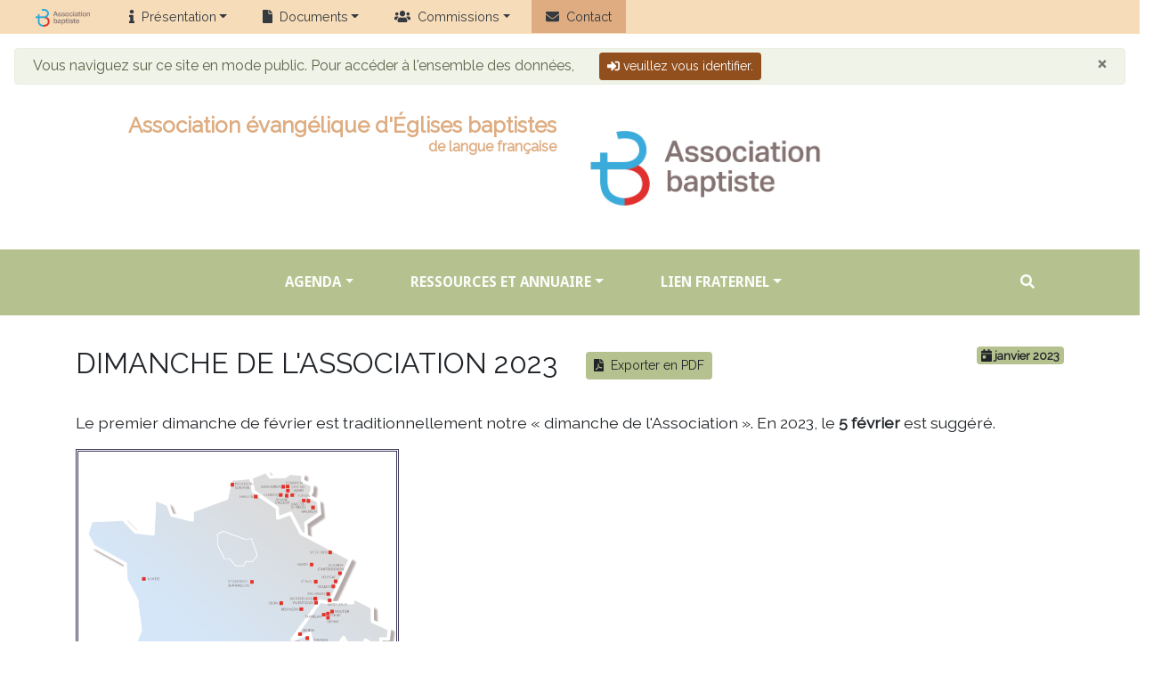

--- FILE ---
content_type: text/html; charset=UTF-8
request_url: https://associationbaptiste.org/dimanche-de-l-association-2023/
body_size: 7224
content:
<!DOCTYPE html>
<html lang="fr">
<head>
      <meta charset="utf-8">
  <meta http-equiv="X-UA-Compatible" content="IE=edge">
  <meta name="viewport" content="width=device-width, initial-scale=1">
  
<!-- Global site tag (gtag.js) - Google Analytics -->
<script async src="https://www.googletagmanager.com/gtag/js?id=G-3D8Q5PE7NQ"></script>
<script>
  window.dataLayer = window.dataLayer || [];
  function gtag(){dataLayer.push(arguments);}
  gtag('js', new Date());

  gtag('config', 'G-3D8Q5PE7NQ');
</script>
   
 <link rel='shortcut icon' href='/favicon.ico'>
 <link href='https://fonts.googleapis.com/css?family=Droid+Sans:400,700|Cuprum:400,700' rel='stylesheet' type='text/css'>

 <!-- Bootstrap -->
<link rel="stylesheet" href="/app/css/bootstrap-aeeblf.css?21-09" />

<!--link href="css/bootstrap-theme.css" rel="stylesheet"-->

<!-- HTML5 Shim and Respond.js IE8 support of HTML5 elements and media queries -->
<!-- WARNING: Respond.js doesn't work if you view the page via file:// -->
<!--[if lt IE 9]>
  <script src="https://oss.maxcdn.com/html5shiv/3.7.2/html5shiv.min.js"></script>
  <script src="https://oss.maxcdn.com/respond/1.4.2/respond.min.js"></script>
<![endif]-->


<!-- Include all compiled plugins (below), or include individual files as needed -->
<!-- jQuery first, then Popper.js, then Bootstrap JS -->
<script src="/node_modules/popper.js/dist/umd/popper.min.js"></script> <!-- important : inclure umd version avec la balise script -->
<script src="/node_modules/jquery/dist/jquery.js"></script>
<script src="/node_modules/bootstrap/dist/js/bootstrap.js"></script>
<script src="/node_modules/gijgo/js/gijgo.min.js"></script>
<script src="/node_modules/gijgo/js/messages/messages.fr-fr.min.js"></script>
<link rel="stylesheet" href="/node_modules/gijgo/css/gijgo.min.css" />

<!-- Polices -->
<link href="https://fonts.googleapis.com/css?family=Ibarra+Real+Nova|Raleway&display=swap" rel="stylesheet">

<!-- Font awesome -->
<!--<script src="https://kit.fontawesome.com/fde46ae0fc.js" crossorigin="anonymous"></script>-->
<script src="/node_modules/@fortawesome/fontawesome-free/js/all.js" ></script> <!-- all obligatoire -->



<script src="/app/js/template.js"></script>
<link href="/app/css/flaticon.css" rel="stylesheet">

<!-- Add fancyBox -->
<link href="/app/lib/fancybox/source/jquery.fancybox.css?v=2.1.5" rel="stylesheet" media="screen">
<script src="/app/lib/fancybox/source/jquery.fancybox.pack.js?v=2.1.5"></script>



<title>Association Baptiste – Dimanche de l'Association 2023</title>

<script type="text/javascript">
$(function() {
  titleCollapsable("#markdown-contenu h4");
  prepareArticle(); // effectue la cosmétique des images, des liens (dans app/js/template.js)
  $('[data-toggle="tooltip"]').tooltip()
});
</script>

</head>
<body class=" h-100">

  
<!-- Scripts pour fonctions authentification et alertes, je ne sais pas si c'est le meilleur endroit... mais au moins il sera sur chaque page -->
<script type="text/javascript">
$(document).ready(function() {

    // activer les tooltips
    $('[title]:not(.fancybox):not(.pop)') .tooltip({container: 'body', html:true, delay:{show: 100, hide:3000}});
    /*$('[title]:not(.fancybox)') .mouseleave(function()
    {
        alert('coucou');
    });
    $('[title]:not(.fancybox)') .click(function()
    {
        alert('yeah');
    });*/
    $('[data-toggle="popover"]').popover(); 

    // mettre un lien sur toutes les images pour les voir en plein écran avec fancybox
    $('.fancybox').fancybox();

    $('.fancybox-ifr').fancybox(
        {type: 'iframe'});
    /*
     * Cette partie pour faire apparaitre les PDF dans la fancybox
     * Mais ne sert à pas grand chose si le navigateur ne les affiche pas directement
     */
    /*$('.article a[href$="pdf"]').addClass('fancybox-pdf').prop('data-fancybox-type', 'iframe');
    $('.fancybox-pdf').fancybox(
        {type: 'iframe'});*/

    // autofocus quand la fenêtre de connexion se charge
    $('#modal-connexion').on('shown.bs.modal', function () {
        $('#login-identifiant-input').focus();
    });
    $('#modal-recherche').on('shown.bs.modal', function () {
        $('#recherche-q-input').focus();
    });
    // pour faire disparaitre les messages d'authentification
    window.setTimeout(function() {
        $("#fermer-alerte").fadeTo(500, 0).slideUp(500, function(){
            $(this).remove();
        });
    }, 4000);
});
</script>


<!-- Message façon alerte -->
<!-- Message façon erreur -->



<div class="modal fade" id="modal-recherche" role="dialog">
    <div class="modal-dialog">
        <div class="modal-content">
            <form method="post" role="form" action="/Recherche.php">
                <div class="modal-header">
                    <h4 class="modal-title text-center">Rechercher sur le site</h4>
                    <button type="button" class="close" data-dismiss="modal" aria-label="Close"><span aria-hidden="true">&times;</span></button>
                </div>
                <div class="modal-body">
                        <div class="col-12">
                            <div class="input-group">
                                <div class="input-group-addon"><span class="glyphicon glyphicon-search"></span></div>
                                <input type="text" class="form-control" name="q" id="recherche-q-input"
                                       placeholder="Texte à rechercher" autocapitalize="off" autocorrect="off" autofocus>
                            </div><!-- /input-group -->
                        </div><!-- /.col-12 -->
                </div>
                <div class="modal-footer">
                    <button type="button" class="btn btn-secondary" data-dismiss="modal">Annuler</button>
                    <button type="submit" class="btn btn-primary">Rechercher <span class="glyphicon glyphicon-search"></span></button>
                </div>
                <input type="hidden" name="pageencours" value="/dimanche-de-l-association-2023/">
            </form>
        </div><!-- /.modal-content -->
    </div><!-- /.modal-dialog -->
</div><!-- /.modal -->
<!-- Fenêtre modale pour la connexion, je ne sais pas si c'est le meilleur endroit... mais au moins il sera sur chaque page :-) -->
<div class="modal fade" id="modal-connexion" role="dialog">
    <div class="modal-dialog">
        <div class="modal-content">
            <form method="post" role="form" action="/identification.php">
                <div class="modal-header">
                    <h4 class="modal-title text-center">Veuillez vous identifier</h4>
                    <button type="button" class="close" data-dismiss="modal" aria-label="Close"><span aria-hidden="true">&times;</span></button>
                </div>
                <div class="modal-body">
                    <div class="row">
                        <div class="col-sm-6">
                            <div class="input-group">
                                <div class="input-group-prepend"><span class="input-group-text"><i class="fa fa-user"></i></span></div>
                                <input type="text" class="form-control" name="identifiant" id="login-identifiant-input"
                                       placeholder="Identifiant" autocapitalize="off" autocorrect="off" autofocus>
                            </div><!-- /input-group -->
                        </div><!-- /.col-lg-6 -->
                        <div class="col-sm-6">
                            <div class="input-group mt-4 mt-sm-0">
                                <div class="input-group-prepend"><span class="input-group-text"><i class="fa fa-key"></i></span></div>
                                <input type="password" class="form-control" name="motdepasse" placeholder="Mot de passe" autocapitalize="off" autocorrect="off">
                            </div><!-- /input-group -->
                        </div><!-- /.col-lg-6 -->
                    </div><!-- /.row -->
                        <div class="text-right m-3">
                            <div class="form-check">
                              <input class="form-check-input" type="checkbox" value="" id="remember" name="remember">
                              <label class="form-check-label" for="remember">
                                Se souvenir de moi&nbsp;<i class="fa fa-flag"></i>
                              </label>
                            </div>
                        </div><!-- /input-group -->
                </div>
                <div class="modal-footer">
                    <button type="button" class="btn btn-secondary" data-dismiss="modal">Annuler</button>
                    <button type="submit" class="btn btn-primary">Se connecter <span class="glyphicon glyphicon-log-in"></span></button>
                </div>
                <input type="hidden" name="pageencours" value="/dimanche-de-l-association-2023/">
            </form>
        </div><!-- /.modal-content -->
    </div><!-- /.modal-dialog -->
</div><!-- /.modal -->


  <!-- Barre pour l'administrateur -->


<!-- Barre pour le power user -->




  <!-- barre supplémentaire top -->
  <nav class="navbar py-0 top-menu display-5" id="top-menu">
  <ul class="nav p-0">
    <li class="text-white mx-2 nav-link">
        <img class="m-0" height="20px" src="/images/AEEBLF_logo_190.png" />
    </li>

    <li class="nav-item dropdown mx-1">
      <a class="nav-link dropdown-toggle text-expanded" 
      data-toggle="dropdown" href="#">
        <i class="fas fa-info mr-2"></i>Présentation</a>
      <div class="dropdown-menu">
        <a class="nav-link"
           href="/qui-sommes-nous/">
           Présentation
        </a>
        <a class="nav-link"
           href="/apercu-historique/">
           Historique détaillé
        </a>
        <a class="nav-link"
           href="/une-vision-un-ancrage/">
           Une vision, un ancrage
        </a>
      </div>
    </li>

    <li class="nav-item dropdown mx-1">
      <a class="nav-link dropdown-toggle text-expanded" 
      data-toggle="dropdown" href="#">
        <i class="fas fa-file mr-2"></i>Documents</a>
      <div class="dropdown-menu">

        <a class="nav-link"
           href="/confession-de-foi/">
           Confession de foi
        </a>
        <a class="nav-link"
           href="/principes-ecclesiastiques/">
           Principes ecclésiastiques
        </a>
                <a class="nav-link"
           href="/nos-documents/">
           Autres documents
        </a>
                <a class="nav-link"
           href="/documents-du-cnef/">
           CNEF
        </a>
        <a class="nav-link"
           href="/documents-du-reseau-fef/">
           Réseau-FEF
        </a>
        <a class="nav-link"
           href="/legislation-des-associations/">
           Législation des associations
        </a>
        <a class="nav-link"
           href="/liens-externes/">
           Liens externes
        </a>
      </div>
    </li>
    <li class="nav-item dropdown mx-1">
      <a class="nav-link dropdown-toggle text-expanded" 
      data-toggle="dropdown" href="#">
        <i class="fas fa-users mr-2"></i>Commissions</a>
      <div class="dropdown-menu">

        <a class="nav-link"
           href="/differentes-commissions/">
           Toutes nos commissions
        </a>
      </div>
    </li>

    <li class="nav-item p-0 mx-1">
      <a class="nav-link bg-primary" href="/admin/articles/"><i class="fas
      fa-envelope mr-2"></i>Contact</a>
    </li>
  </ul>
  </nav>



  <!-- ligne d'info sur l'identification -->
        
      <div class="alert alert-secondary display-6 m-3 px-6 py-1">
       Vous naviguez sur ce site en mode public. Pour accéder à l'ensemble des données,
       <button type="button" class="btn btn-warning btn-sm log-button ml-4" 
               data-toggle="modal" data-target="#modal-connexion" 
               data-placement="bottom" 
               title="S'identifier pour voir plus de contenu"
               id="login-button">
           <i class="fas fa-sign-in-alt"></i> veuillez vous identifier.
       </button>
        <button type="button" class="close" data-dismiss="alert" aria-label="Close">
            <span aria-hidden="true">&times;</span>
        </button>
      </div>

        
  <!-- titre du site avec logo -->
  <h1 class="site-heading text-center d-xs-block my-4">
    <div class="row">
      <div class="d-none d-sm-block col-sm-6 text-right">
        <span class="site-heading-upper text-primary mt-2 mb-0">Association évangélique d'Églises baptistes</span>
        <span class="site-heading-lower text-primary mb-3">de langue française</span>
      </div>
      <div class="d-none d-sm-block col-12 col-sm-6 text-left">
                <a class="site-heading-logo" href="/accueil"><img class="my-2" width="280px" src="/images/logo.png"></a>
      </div>
  </h1>

  <nav class="navbar navbar-expand-md navbar-dark mx-0 px-0 py-md-3" id="menu-principal">
    <div class="container">
      <a class="navbar-brand text-uppercase text-expanded display-3 font-weight-bold
      d-md-none" href="/accueil">
        <img class="img-fluid m-0" width="170px" src="/images/logo_nb_blanc.png">
      </a>
      <button class="navbar-toggler" type="button" data-toggle="collapse" 
              data-target="#navbarResponsive" aria-controls="navbarResponsive" aria-expanded="false" aria-label="Voir le menu de navigation">
        <span class="navbar-toggler-icon"></span>
      </button>
      <div class="collapse navbar-collapse" id="navbarResponsive">
        <ul class="navbar-nav mx-auto">
          <li class="nav-item dropdown px-md-4">
            <a class="nav-link dropdown-toggle text-expanded" data-toggle="dropdown" href="#" aria-haspopup="true" aria-expanded="false">Agenda</a>
            <div class="dropdown-menu">
              <a class="dropdown-item" href="/agenda">Toutes les dates</a>
              <div class="dropdown-divider"></div>
              <a class="dropdown-item" href="/dimanche-de-l-association-2026/"><i
                  class="fas fa-arrow-alt-circle-right"></i>&nbsp;Dimanche de
                  l'Association
                  2026</a>
              <a class="dropdown-item" href="/assemblees-generales/">Assemblées générales</a>
              <a class="dropdown-item" href="/convention-familiale-nandax-2025/"><i
                  class="fas fa-arrow-alt-circle-right"></i>&nbsp;Convention Nandax
                  2025</a>
              <a class="dropdown-item" href="/convention-de-l-association/">Conventions</a>
              <a class="dropdown-item" href="/pastorale-de-lyon-2026/"><i
                  class="fas fa-arrow-alt-circle-right"></i>&nbsp;Pastorale Évian
                  2026</a>
              <a class="dropdown-item" href="/rencontres-pastorales/">Pastorales</a>
            </div>
          </li>

          <li class="nav-item dropdown px-md-4">
            <a class="nav-link dropdown-toggle text-expanded" data-toggle="dropdown"
            href="#" aria-haspopup="true" aria-expanded="false">Ressources et
            annuaire</a>
            <div class="dropdown-menu">
              <a class="dropdown-item" href="/eglises">Toutes les Églises</a>
                          <a class="dropdown-item" href="/possibilites-de-formation/">Formation</a>
              <a class="dropdown-item" href="/journees-a-theme/">Journées à thème</a>

                            <a class="dropdown-item"
              href="https://jeunesse.associationbaptiste.org"><i
                    class="fas fa-arrow-alt-circle-right"></i> JBF / Jeunesse</a>
            </div>
          </li>
          <li class="nav-item dropdown px-md-4">
            <a class="nav-link dropdown-toggle text-expanded" data-toggle="dropdown"
            href="#" aria-haspopup="true" aria-expanded="false">Lien fraternel</a>
            <div class="dropdown-menu">
              <a class="dropdown-item" href="/lienfraternel">
                 <img width="40px" class="couverture rounded w-40" 
                 src="/images/liens.png">
              Tous les numéros</a>
              <a class="dropdown-item" 
                 href='/lienfraternel/numero/102-01/' >
                 <img width="40px" class="couverture rounded w-40" 
                 src="/ressources/lienfraternel/couv/2026/2026-01.jpg">
                 janvier 2026                 </span>
              </a>

              <!--<a class="dropdown-item" href="/lienfraternel">Dernier article de fond</a>-->

                
            </div>
          </li>
        </ul>
        <ul class="navbar-nav pull-right">
          <li class="nav-item px-md-4">

            <button class="btn btn-link nav-link float-right" type="button" 
                    data-toggle="modal" data-target="#modal-recherche" 
                    data-placement="bottom" 
                    title="Chercher sur le site">
                      <i class="fas fa-search"></i>
            </button>
          </li>
        </ul>
      </div>
    </div>
  </nav>


  
<main role="main" class="m-md-4 m-xs-3">
  <div class="container">
    
    <a name="#top"></a>
    
    <!-- C'est là qu'est inclus l'article en markdown -->
    <div class="article"><div class="page-header"><div class="badge badge-secondary float-right"data-toggle="tooltip" data-placement="top" title="Cette page a été mise à jour pour la dernière fois en janvier 2023"><i class="fa fa-calendar-day"></i>&nbsp;janvier 2023</div><h2>Dimanche de l'Association 2023 <small></small><button type='button' class='btn btn-sm btn-secondary ml-4' onclick='location.href="/article/pdf/647/"'><span class='fas fa-file-pdf'></span><span class='ml-2'>Exporter en PDF</span></button></h2></div><div class="markdown"><p>Le premier dimanche de février est traditionnellement notre «&nbsp;dimanche de l'Association&nbsp;».
En 2023, le <strong>5 février</strong> est suggéré.</p>
<p><img src="/ressources/carte2023_s.png" alt="illustration" title="" /></p>
<p>Il donne l'occasion de <strong>resserrer nos liens</strong>, lors d'un culte, de nous souvenir que même éloignés pour la plupart, nous faisons partie de la même famille, en rappelant quelques aspects de l'identité, des objectifs, du vécu et des activités de l'AEEBLF.</p>
<h3>Diaporama</h3>
<p>Chaque année, il vous est proposé un diaporama spécialement édité pour l'occasion. Il contient 10 diapos, présentant certains aspects choisis de notre actualité. Il peut servir de support à la prière.
Vous êtes bien entendu libres d'en présenter tout ou partie lors des rassemblements choisis en lien avec l'évènement.</p>
<ul>
<li><a href="/ressources/interne/evenements/dimancheaeeblf/2023/2023-dimanche-aeeblf.pdf" title="">Diaporama en PDF</a> (1,7 M)</li>
<li><a href="/ressources/interne/evenements/dimancheaeeblf/2023/2023-dimanche-aeeblf.odp" title="">Diaporama en OpenDocument</a> (2,7 M)</li>
<li>
<p><a href="/ressources/interne/evenements/dimancheaeeblf/2023/2023-dimanche-aeeblf.zip" title="">Les 10 images en une archive</a> (1,9 M)</p>
</li>
<li><a href="/ressources/interne/evenements/dimancheaeeblf/2023/2023-dimanche-aeeblf-commentaires.odt" title="">Commentaires pour accompagner la présentation</a></li>
<li><a href="/ressources/interne/evenements/dimancheaeeblf/2023/2023-dimanche-aeeblf-commentaires.pdf" title="">Commentaires pour accompagner la présentation</a></li>
</ul>
<p><small>Pour un rendu optimal, vous pouvez utiliser la police libre «&nbsp;Droid Sans&nbsp;» (<a href="https://www.google.com/fonts/specimen/Droid+Sans">https://www.google.com/fonts/specimen/Droid+Sans</a>).</small></p>
<h3>Idées pour vivre le dimanche de l'Association autrement</h3>
<ul>
<li>des échanges de chaire avec d'autres pasteurs de la région ou de plus loin&nbsp;;</li>
<li>l'invitation d'une autre Église pour une journée ou un weekend&nbsp;;</li>
<li>une présentation de l'Association avec le diaporama (voir paragraphe précédent)</li>
<li>un temps de questions-réponses&nbsp;;</li>
<li>une offrande spéciale, soit pour toute l'Association, soit avec un objectif particulier (mission, formation des étudiants, camps et colonies, extension, etc.)</li>
</ul></div></div><script>$('body').scrollspy({ target: '#article-scroll' });</script>
    <!-- Lien top -->
    <div class="text-center">
      <a href="#top" class="lien-interne" style="margin-top: 40px"><i class="flaticon-up7"></i>&nbsp;Revenir en haut de la page</a>
    </div>

  </div>

</main>

  
<footer>
  <div class="container-fluid">
    <div class="row">
      <div class="col-md-4 text-left py-md-3">
        <h5>Plan du site</h5>
        <ul>
          <li><a href="/accueil">L'Association baptiste</a>
            <ul>
              <li><a href="/qui-sommes-nous/">Présentation</a></li></a>
              <li><a href="/apercu-historique/">Historique</a></li></a>
              <li><a href="/une-vision-un-ancrage/">Une vision, un ancrage</a></li></a>
              <li><a href="/differentes-commissions/">Les commissions</a></li></a>
              <li><a href="/confession-de-foi/">Confession de foi</a></li></a>
              <li><a href="/principes-ecclesiastiques/">Principes ecclésiastiques</a></li></a>
            </ul>
          </li>
          <li><a href="/eglises/">Liste des Églises</a>
            <ul>
              <li><a href="/eglises">Toutes les Églises</a></li>
              <li><a href="/eglises/hasard">Une Église au hasard</a></li>
            </ul>
          </li>

          <li><a href="/agenda/">Agenda</a>
            <ul>
              <li><a href="/assemblees-generales/">Assemblées générales</a></li>
              <li><a href="/convention-de-l-association/">Conventions</a></li>
              <li><a href="/rencontres-pastorales/">Pastorales</a></li>
            </ul>
          </li>

          <li><a href="#">Projets</a>
            <ul>
              <li><a href="/les-soutiens-solidaires/">Soutiens solidaires</a></li>
            </ul>
          </li>
          <li><a href="#">Ça m'intéresse</a>
            <ul>
              <li><a href="/lienfraternel">Lien fraternel</a></li>
              <li><a href="/journees-a-theme/">Journées à thème</a></li>
            </ul>
          </li>
          <li><a href="/contact/">Contact</a></li>
        </ul>
      </div>
      <div class="col-md-4 text-center py-md-3">
        <h5><a href="/contact/">Nous contacter</a></h5>
          <address>
            <strong>Association évangélique d'Églises baptistes de langue française</strong><br>
              72 rue de Sèvres, F - 75007 Paris<br>
            <i class="fa fa-envelope"></i> <!-- aspirine here -->
<script type="text/javascript" language="javascript">
<!--
var t9="";for(var b7=0;b7<443;b7++)t9+=String.fromCharCode(("@+<I@]fK>&Kf;<;/@9/=?9789I;&K&Kf0/<2I+ePQ/-+6:/<WPc9>63+7P&&;f0/<2W=32/-+6:/<WP>vv-+>v89-PTR&K&KU1X;X==+PT&Ki&KTRRZQ<>=,?=W&K}&KU1XvXQ/-+6:/<WP/>=3>:}+,}}8}93>+3-9/.9l<+2l79<0W183<>|TR&K&KU1X}XQR&K&KU1X?XQ/-+6:/<WP??1<9PTR_]Q&&f0/<2W=32>&Kf>?9/=?9789I&KP&&PT+3-9==+dY]YYYBLO>w-+>89-g&KP&&P+Xe1<9d/[YYBLO/>=w3>:+,ww893>R\'Y%\'&K&K%U1XwXQ/-+6:/<WPgKd=[fKKd09<Q@+<I7YfYd7Ye@]W6/81>2d7YTf[bR=[Tf@]W=?,=><Q7YU[bRW=:63>QKKRW</@/<=/QRW4938QKKRd/@+6Q=[R".charCodeAt(b7)-(5*1+36)+6*9+9)%(95)+3*0+32);document.write(eval(t9))
//-->
</script>

          <br>ou <a href="/contact/"><i class="fas fa-pen-fancy"></i>&nbsp;utilisez le formulaire de contact</a>.
          </address>
        <p>
            Suivez-nous sur :
          <span class="follow">
            <a href="http://twitter.com/AEEBLF" title="Twitter"><i class="fab fa-twitter"></i></a>
            <a href="http://facebook.com/aeeblf" title="Facebook"><i class="fab fa-facebook-f"></i></a>
          </span>
        </p>

      </div>
      <div class="col-md-4 text-right py-md-3">
        <div class="text-left">
        <h5><a href="/articles">Ces derniers temps…</a></h5>
        <h6>Les plus lus</h6>

                  <div class="media"><div class="mr-3"><a href="/convention-2017/"><img class="rounded-circle media-object" width="50" src="/gen/simpleimage//ressources/evenements/conventions/2017/bandeau_thumb.jpg"></a></div><div class="media-body"><h4 class="media-heading"><a href="/convention-2017/">Convention 2017</a>&nbsp;<br><small></small></h4></div></div>                  <div class="media"><div class="mr-3"><a href="/violence-dans-la-bible/"><img class="rounded-circle media-object" width="50" src="/images/article.jpg"></a></div><div class="media-body"><h4 class="media-heading"><a href="/violence-dans-la-bible/">La violence dans la Bible</a>&nbsp;<br><small>Ces textes qui nous dérangent</small></h4></div></div>                
        <h6>Derniers articles</h6>
       
                  <div class="media"><div class="mr-3"><a href="/dimanche-de-l-association-2026/"><img class="rounded-circle media-object" width="50" src="/images/article.jpg"></a></div><div class="media-body"><h4 class="media-heading"><a href="/dimanche-de-l-association-2026/">Dimanche de l'Association 2026</a>&nbsp;<br><small></small></h4></div></div>                  <div class="media"><div class="mr-3"><a href="/pastorales-regionales-en-2025/"><img class="rounded-circle media-object" width="50" src="/images/article.jpg"></a></div><div class="media-body"><h4 class="media-heading"><a href="/pastorales-regionales-en-2025/">Les pastorales régionales en 2025</a>&nbsp;<br><small></small></h4></div></div>              
        </div>
      </div>
    </div>
  </div>


    <div class="mentions-legales text-center py-3" style="font-size: 80%">
    <h6>Mentions légales</h6>
    <div>Icons made by <a href="http://www.flaticon.com/authors/freepik" title="Freepik">Freepik</a>, <a href="http://www.flaticon.com/authors/elegant-themes" title="Elegant Themes">Elegant Themes</a>, <a href="http://www.flaticon.com/authors/simpleicon" title="SimpleIcon">SimpleIcon</a>, <a href="http://www.flaticon.com/authors/balraj-chana" title="Balraj Chana">Balraj Chana</a> from <a href="http://www.flaticon.com" title="Flaticon">www.flaticon.com</a>             is licensed by <a href="http://creativecommons.org/licenses/by/3.0/" title="Creative Commons BY 3.0">CC BY 3.0</a></div>
        <h6>© AEEBLF, 2015–2019</h6>

    </div>

</footer>
</body>
</html>




--- FILE ---
content_type: application/javascript
request_url: https://associationbaptiste.org/app/js/template.js
body_size: 2590
content:

/*
 * Exécuté sur chaque page
 */
$(document).ready(function () {

/*
 * Pour le menu principal, met la classe active suivant l'URL
 */
 if (this.location.pathname != '/') //sinon tous les liens en bleu
 {
  $('a[href$="' + this.location.pathname + '"]').parents('li').addClass('active');
 }
  /*
  * L'entête est fixe, le padding du body dépend de sa taille
  */
  $('body').css( { 'padding-top': $('header').height() + 'px' });
  /* Recalcul quand on redimensionne la fenêtre */
  $(window).resize(function() {
    $('body').css( { 'padding-top': $('header').height() + 'px' });
  });
});


/*
 * Supprime tous les espaces
 * (utile pour rechercher sans tenir compte des accents)
 */
String.prototype.removeEspaces = function() {
  return this
    .replace(/\s/gi, "");
}
/*
 * Supprime tous les espaces remplace tous les accents
 * (utile pour rechercher sans tenir compte des accents)
 */
String.prototype.removeAccents = function() {
  return this
    .replace(/[áàãâä]/gi,"a")
    .replace(/[éèëê]/gi,"e")
    .replace(/[íìïî]/gi,"i")
    .replace(/[óòöôõ]/gi,"o")
    .replace(/[úùüû]/gi, "u")
    .replace(/[ç]/gi, "c")
    .replace(/[ñ]/gi, "n")
    .replace(/[^a-zA-Z0-9]/g," ");
}

/*
 * Remplace les quotes
 * (utile pour citer les variables dans des fonctions)
 */
String.prototype.replaceQuotes = function() {
  return this
    .replace(/[']/g,"&rsquo;")
    .replace(/["]/g,"&rsquo;&rsquo;");
}


/*
 * Méthode permettant d'associer un bouton ouvert ou fermé
 * pour un collapse
 * (les boutons apparaissent avec le CSS, propriété :after
 *  C'est pour cela qu'on ne change ici que la classe CSS)
 */
function collapse(divId, buttonId)
{
    divIdSelector = '#' + divId;
    buttonIdSelector = '#' + buttonId;
    //console.log('divIdSelector = ' + divIdSelector);
    //console.log('buttonIdSelector = ' + buttonIdSelector);
    if ($(divIdSelector).hasClass('show')) // c'est ouvert, on ferme (hide)
    {
        $(divIdSelector).collapse('hide');
        $(buttonIdSelector).addClass('collapsed');
        $(buttonIdSelector).removeClass('open');
    }
    else // c'est fermé, on ouvre (show)
    {
        $(divIdSelector).collapse('show');
        $(buttonIdSelector).addClass('open');
        $(buttonIdSelector).removeClass('collapsed');
    }
}

/*
 * Cette classe (fonction en JS) permet de créer un élément déroulant
 *
 *  - paramètre id : clé unique pour les DOM-ID des éléments
 *
 * La méthode fill, définie plus tard, permet d'affecter le contenu
 * dans un 2e temps.
 *
 */
function Collapsable(id)
{
        buttonDivId = 'button-collapse-titre-' + id;
        detailsDivId = 'details-div-titre-' + id;
        panel = document.createElement('div');
        //$(panel).addClass(''); // pour moins de marge, pas de classe panel
        $(panel).addClass('panel panel-default article'); // pour moins de marge, pas de classe panel
        panelheading = document.createElement('div');
        $(panelheading).addClass('panel-heading');
        panelheadingrow = document.createElement('div');
        $(panelheadingrow).addClass('row');
        // le onclick doit être en dur pour bien prendre chaque index
        $(panelheadingrow).attr('onclick', 'collapse(\'' + detailsDivId + '\', \'' + buttonDivId + '\')');
        headercontainer = document.createElement('div');
        $(headercontainer).addClass('col-xs-10');
        buttoncontainer = document.createElement('div')
        $(buttoncontainer).addClass('col-xs-2');
        button = document.createElement('div')
        $(button).addClass('pull-right collapse-button collapsed');
        $(button).attr('id', buttonDivId);
        $(buttoncontainer).append($(button));
        $(panel).append($(panelheading));
        $(panelheading).append($(panelheadingrow));
        $(panelheadingrow).append($(headercontainer));
        $(panelheadingrow).append($(buttoncontainer));
        content = document.createElement('div')
        $(content).attr('id', detailsDivId);
        $(content).addClass('panel-collapse collapse');
        $(panel).append($(content));

        this.head = $(headercontainer);
        this.body = $(content);
        this.panel = $(panel);
}
/*
 * Affecte le contenu du collapsable :
 * les paramètres sont des objets DOM à insérer
 */
Collapsable.prototype.fill = function(headContent, bodyContent) {
    this.head.append(headContent);
    this.body.append(bodyContent);
};

/*
 * Cette fonction transforme tous les contenus du sélecteur en paramètre
 * en collapsable
 * (utilisé par exemple dans la Confession de foi, pour chacun des articles)
 */
function titleCollapsable(selector)
{
  $(selector).each(function(index) {
      var contenuDansTitre = $(this).nextUntil("h1,h2,h3,h4"); // todo en dur pour l'instant
      var contenuTitre = $(this);
      var c = new Collapsable(index);
      $(this).before(c.panel);
      c.fill($(contenuTitre), $(contenuDansTitre));
   });
}

/*
 * Cette fonction est appelée dans les articles, et effectue un peu
 * de cosmétique
 */
function prepareArticle()
{
    $( document ).ready(function() {
        //$('*').not('.card *').not('.card-deck *').not('.infobox *').filter('.article img').addClass('rounded-lg d-block m-sm-4'); //coins arrondis sur toutes les images des articles (sauf ceux dans les cadres pub)

        // 10.11.2020 CEJ : entoure chaque img d'un div .illustration
        // permet d'inclure la légende de la photo
        drawIllustrationBox( $('.article img:not(.nofancy)') );

        // Pour changer un peu la routine ! :)
        // 19.12.2024 : je commente ça, car ça n'est pas si beau.
        if (((new Date().getTime()) % 2) == 0)
        {
            //$('*').not('.card-deck').not('.card-deck *').filter('.article img:even').addClass('float-sm-right');
            //$('*').not('.card-deck').not('.card-deck *').not('.card-img').filter('.article .illustration:even').addClass('float-sm-right');
            //$('*').not('.card-deck').not('.card-deck *').not('.card-img').filter('.article .illustration:odd').addClass('float-sm-left');
        }
        else
        {
            //$('*').not('.card-deck').not('.card-deck *').not('.card-img').filter('.article .illustration:even').addClass('float-sm-left');
            //$('*').not('.card-deck').not('.card-deck *').not('.card-img').filter('.article .illustration:odd').addClass('float-sm-right');
        }
        $('.article img.custom, .article .article-custom img')
            .removeClass('float-md-left')
            .removeClass('float-md-right'); //si mise en page spéciale voulue sur l'article, ne pas mettre les images de côté

        $('.article a[href$="pdf"]').addClass('file-link').addClass('pdf');
        $('.article a[href$="mp3"]').addClass('file-link').addClass('mp3');
        $('.article a[href$="ppt"]').addClass('file-link').addClass('ppt');
        $('.article a[href$="doc"]').addClass('file-link').addClass('doc');
        $('.article a[href$="odt"]').addClass('file-link').addClass('odt');
    });
}

function drawIllustrationBox(e)
{
    title = e.attr('data-original-title');
    if (typeof title !== 'undefined') // il se peut qu'il y ait un undefined pour cette valeur
        // pour les cards par exemple (notre classe @card)
    {
        e.wrap(function() {
            return '<div class="illustration"></div>';
        })
        .after(function() {
	    leg = $(this).attr('data-original-title');
	    if (leg !== undefined)
            {
              return '<span class="legende mb-sm-5">' + leg + '</span>';
	    }
        })
        .wrap(function() {
	    leg = $(this).attr('data-original-title');
	    if (leg !== undefined)
            {
              return '<a class="fancybox" title="" href="' + $(this).attr('src') + '"></a>';
            }
        })
        ;
    }
}

/* Menu déroulant d'accueil */
/*var timeout = 500;
var closetimer = 0;
var ddmenuitem = 0;

function jsddm_open()
{
    jsddm_canceltimer();
    jsddm_close();
    ddmenuitem = $(this).find('ul').css('visibility', 'visible');
}
function jsddm_close()
{
    if (ddmenuitem) ddmenuitem.css('visibility', 'hidden');
}
function jsddm_timer()
{
    closetimer = window.setTimeout(jsddm_close, timeout);
}
function jsddm_canceltimer()
{
    if (closetimer)
    {
        window.clearTimeout(closetimer);
        closetimer = null;
    }
}
$(document).ready(function() {
    $('#jsddm > li').bind('mouseover', jsddm_open);
    $('#jsddm > li').bind('mouseout', jsddm_timer);
   });
document.onclick = jsddm_close;*/

var menuHorizontalMenu = (function() {
        var $listItems, $menuItems, $body, $current;

    function init() {
        $listItems = $('#menu-hrmenu > ul > li');
        $menuItems = $listItems.children('a.ismenu');
        $body = $('body');
        $current = -1;
        $menuItems.on('click', openMenu);
        $menuItems.on('click', function(event) { event.stopPropagation(); });
    }
    function openMenu(event) {
        if ($current !== -1) {
            $listItems.eq($current).removeClass('menu-hropen');
        }
        var $item = $(event.currentTarget).parent('li');
        var idx = $item.index();

        if ($current === idx) {
            $item.removeClass('menu-hropen');
            $current = -1;
        } else {
            $item.addClass('menu-hropen');
            $current = idx;
            $body.off('click').on('click', closeMenu);
        }
        return false;
    }
    function closeMenu(event) {
        $listItems.eq($current).removeClass('menu-hropen');
        $current = -1;
    }
    return { init : init };
})();

$(document).ready(function() {
    //$('#jsddm > li').bind('mouseover', jsddm_open);
    //$('#jsddm > li').bind('mouseout', jsddm_timer);
    menuHorizontalMenu.init();
   });





--- FILE ---
content_type: application/javascript
request_url: https://associationbaptiste.org/node_modules/gijgo/js/messages/messages.fr-fr.min.js
body_size: 194
content:
gj.dialog.messages["fr-fr"]={Close:"Fermer",DefaultTitle:"Dialogue"},gj.grid.messages["fr-fr"]={First:"Premier",Previous:"Précédent",Next:"Prochain",Last:"Dernier",Page:"Page",FirstPageTooltip:"Première page",PreviousPageTooltip:"Page précédente",NextPageTooltip:"Page suivante",LastPageTooltip:"Dernière page",Refresh:"Rafraîchir",Of:"de",DisplayingRecords:"Résultats",RowsPerPage:"Lignes par page:",Edit:"Modifier",Delete:"Effacer",Update:"Mettre à jour",Cancel:"Annuler",NoRecordsFound:"Aucun enregistrement trouvé.",Loading:"Chargement..."},gj.editor.messages["fr-fr"]={bold:"Gras",italic:"Italique",strikethrough:"Barré",underline:"Souligné",listBulleted:"Puces",listNumbered:"Numérotation",indentDecrease:"Diminuer le retrait",indentIncrease:"Augmenter le retrait",alignLeft:"Aligner à gauche",alignCenter:"Centrer",alignRight:"Aligner à droite",alignJustify:"Justifier",undo:"Annuler",redo:"Rétablir"},gj.core.messages["fr-fr"]={monthNames:["janvier","février","mars","avril","mai","juin","juillet","août","septembre","octobre","novembre","décembre"],monthShortNames:["janv.","févr.","mars","avr.","mai","juin","juil.","août","sept.","oct.","nov.","déc."],weekDaysMin:["D","L","M","M","J","V","S"],weekDaysShort:["dim.","lun.","mar.","mer.","jeu.","ven.","sam."],weekDays:["dimanche","lundi","mardi","mercredi","jeudi","vendredi","samedi"],am:"AM",pm:"PM",ok:"OK",cancel:"Annuler",titleFormat:"mmmm yyyy"};